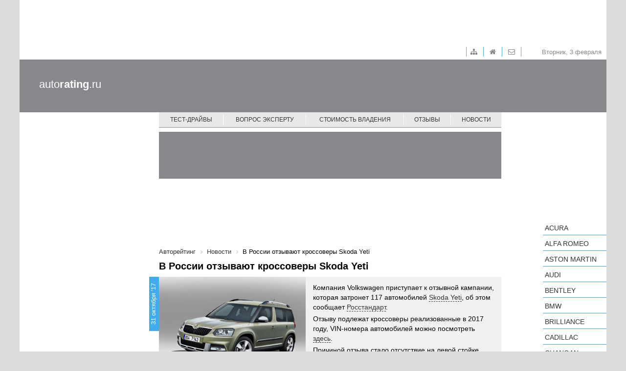

--- FILE ---
content_type: text/html; charset=UTF-8
request_url: https://autorating.ru/news/2017-10-31-v-rossii-otzyvayut-krossovery-skoda-yeti/
body_size: 5783
content:
<!doctype html>
<!--[if lt IE 7 ]>
<html class="ie6 ie67 ie" lang="ru">
<![endif]-->
<!--[if IE 7 ]>
<html class="ie7 ie67 ie" lang="ru">
<![endif]-->
<!--[if IE 8 ]>
<html class="ie8 ie" lang="ru">
<![endif]-->
<!--[if IE 9 ]>
<html class="ie9 ie" lang="ru">
<![endif]-->
<!--[if (gt IE 9)|!(IE)]><!-->
<html lang="ru">
<!--<![endif]-->
<head><!-- 777 -->
	<meta http-equiv="X-UA-Compatible" content="IE=edge" /> 

	<meta name="viewport" content="width=device-width,minimum-scale=1,maximum-scale=1,initial-scale=1,user-scalable=no">
	<meta property="fb:pages" content="239007769491557" />
    <meta property="og:site_name" content="Авторейтинг" /><meta property="og:title" content="В России отзывают кроссоверы Skoda Yeti" /><meta property="og:description" content=" Компания Volkswagen приступает к отзывной кампании, которая затронет 117 автомобилей Skoda Yeti, об этом сообщает Росстандарт" /><meta property="og:type" content="article" /><meta property="og:locale" content="ru_RU" /><meta name="twitter:title" content="В России отзывают кроссоверы Skoda Yeti" /><meta name="twitter:description" content=" Компания Volkswagen приступает к отзывной кампании, которая затронет 117 автомобилей Skoda Yeti, об этом сообщает Росстандарт" />
	<title>В России отзывают кроссоверы Skoda Yeti - Новости - Авторейтинг</title>
	
	<link rel="icon" href="/bitrix/templates/main/images/favicon.ico" type="image/x-icon">	
	<meta http-equiv="Content-Type" content="text/html; charset=UTF-8" />
<meta name="description" content="В России отзывают кроссоверы Skoda Yeti. Свежие новости и новинки авто со всего мира! Все автошоу и автовыставки на сайте Авторейтинг." />
<link href="/bitrix/cache/css/s1/main/page_b32367e13e6c55f824c0c89aaf74438d/page_b32367e13e6c55f824c0c89aaf74438d_v1.css?17388549837846" type="text/css"  rel="stylesheet" />
<link href="/bitrix/cache/css/s1/main/template_0fce655a369254d5434b4dc5a5d4bc6f/template_0fce655a369254d5434b4dc5a5d4bc6f_v1.css?1738854970140221" type="text/css"  data-template-style="true" rel="stylesheet" />
	<meta property="fb:admins" content="100006535148274"/>
	<meta property="fb:app_id" content="124458674606516"/>

	<meta property="fb:pages" content="239007769491557" />
	

<!-- Google.analytics counter --> 
		

</head>
<body>
			<div class="container">
		<div class="adv-top-stat">
			<div class="adv-geo-banner" id="TOP_HEADER_STATIC"></div>
		</div>

		<div class="adv-expand">
			<div class="adv-geo-banner" id="TOP_HEADER"></div>
			<div class="adv-geo-banner" id="TOP_HEADER_MIN"></div>
		</div>
		
		<div class="header">
		
			<div class="toolbar">

				<div id="toolbar-menu">
					
<ul class="toolbar-menu">
			<li class="toolbar-menu__item_first">
		
		<a class="fa fa-sitemap toolbar-menu__item-link" href="/map/">&nbsp;</a>
	</li>
			<li class="toolbar-menu__item">
		
		<a class="fa fa-home toolbar-menu__item-link" href="/">&nbsp;</a>
	</li>
			<li class="toolbar-menu__item">
		
		<a class="fa fa-envelope-o toolbar-menu__item-link" href="/about/">&nbsp;</a>
	</li>

</ul>
				</div>
				
				<div id="toolbar-date">
					<span>
						Вторник, 3 февраля					</span>
				</div>
			</div>
			
			<div class="adv-geo-banner__fix adv-geo-banner__fix_header" id="HEADER"></div>
			
			<div id="logo">
									<a class="logo__text" href="/" title="Авторейтинг" >auto<strong>rating</strong>.ru</a>
							</div>
			<div id="main-menu">
				
<nav class="pushy pushy-right">
	<div class="menu-btn"></div>
	<ul class="main-menu">
						<li class="main-menu__item pushy-link">
				<a class="main-menu__link" href="/test-drive/">Тест-драйвы</a>
			</li>
							<li class="main-menu__item_separator"></li>
									<li class="main-menu__item pushy-link">
				<a class="main-menu__link" href="/expert/">Вопрос эксперту</a>
			</li>
							<li class="main-menu__item_separator"></li>
									<li class="main-menu__item pushy-link">
				<a class="main-menu__link" href="/compare_auto/">Стоимость владения</a>
			</li>
							<li class="main-menu__item_separator"></li>
									<li class="main-menu__item pushy-link">
				<a class="main-menu__link" href="/comments/">Отзывы</a>
			</li>
							<li class="main-menu__item_separator"></li>
									<li class="main-menu__item pushy-link">
				<a class="main-menu__link selected" href="/news/">Новости</a>
			</li>
								<li class="main-menu__item_mobile pushy-link">
				<a class="main-menu__link" href="/search/">Подобрать автомобиль</a>
			</li>
								<li class="main-menu__item_mobile pushy-link">
				<a class="main-menu__link" href="/cars/">Каталог авто</a>
			</li>
				</ul>
</nav>

<div class="site-overlay"></div>

			</div>
		</div>
		
		<div class="workarea">
			<div class="adv-geo-banner__fix adv-geo-banner__fix_dealers" id="CENTER_STR_LINK"></div>
			<div class="col_left">
				
				<div id="search-auto">
									</div>
		
				
				<div class="b-subscribe">
									</div>	
									
				
				<div class="adv-geo-banner" id="LEFT_SIDE_TOP"></div>
				<div class="adv-geo-banner" id="LEFT_SIDE_TOP_MOBILE"></div>
				
				<div class="adv-geo-banner" id="LEFT_SIDE_BOTTOM"></div>
				<div class="adv-geo-banner" id="LEFT_SIDE_BOTTOM_MOBILE"></div>
				
				<div class="adv-geo-banner" id="LEFT_SIDE_BOTTOM2"></div>

								<div class="adv-geo-banner" id="LEFT_SIDE_BOTTOM_200"></div>

			</div>
			<div class="col_center">
				<div class="adv-geo-banner" id="CENTER_TOP"></div>
				<div class="adv-geo-banner" id="CENTER_TOP_MOBILE"></div>
								<div id="search-auto_mobile">
									</div>
								
														<div id="current_item_container"></div>
					<div id="infinity_content">
						<div class="page">
								
									<div id="breadcrumb">
						<link href="/bitrix/css/main/font-awesome.css?147686912628777" type="text/css" rel="stylesheet" />
<div class="breadcrumb">
			<div class="breadcrumb-item" id="breadcrumb_0" itemscope="" itemtype="http://data-vocabulary.org/Breadcrumb" itemref="breadcrumb_1">
				
				<a href="/" title="Авторейтинг" itemprop="url">
					<span itemprop="title">Авторейтинг</span>
				</a>
			</div>
			<div class="breadcrumb-item" id="breadcrumb_1" itemscope="" itemtype="http://data-vocabulary.org/Breadcrumb" itemprop="child">
				<i class="fa fa-angle-right"></i>
				<a href="/news/" title="Новости" itemprop="url">
					<span itemprop="title">Новости</span>
				</a>
			</div>
			<div class="breadcrumb-item">
				<i class="fa fa-angle-right"></i>
				<span>В России отзывают кроссоверы Skoda Yeti</span>
			</div><div style="clear:both"></div></div>					</div>
					<h1>В России отзывают кроссоверы Skoda Yeti</h1>
				<meta name="next_url" content="/news/2017-10-31-hyundai-grand-santa-fe-v-ogranichennom-ispolnenii-/" />
<div class="news-detail">
	<div class="news-detail__date">
		31 октября '17	</div>
	<div class="news-detail__img-cont">
		<img
			class="news-detail__img"
			border="0"
			src="/upload/iblock/d0a/d0a69b181929ebe114fa155017d9f976.jpg"
			width="360"
			height="240"
			alt="В России отзывают кроссоверы Skoda Yeti"
			title="В России отзывают кроссоверы Skoda Yeti"
			/>
	</div>

	<div class="news-detail__text content"><p>
	 Компания Volkswagen приступает к отзывной кампании, которая затронет 117 автомобилей <a href="http://autorating.ru/cars/skoda/yeti/">Skoda Yeti</a>, об этом сообщает 
	<!--noindex--><a rel="nofollow" target="_blank" href="http://gost.ru/wps/portal/pages/news/?article_id=7781">Росстандарт</a><!--/noindex-->.
</p>
<p>
	 Отзыву подлежат кроссоверы реализованные в 2017 году, VIN-номера автомобилей можно посмотреть 
	<!--noindex--><a rel="nofollow" target="_blank" href="http://gost.ru/wps/PA_RSNews/get/attachment/?path=/files/2017/10/30/15/attachment_1509365644644.pdf">здесь</a><!--/noindex-->.
</p>
<p>
	 Причиной отзыва стало отсутствие на левой стойке приваренного усилителя. В рамках отзывной кампании на автомобилях будет произведена доработка стойки.
</p>
<p>
	 Официальные дилеры марки пригласят владельцев автомобилей на сервисные станции для устранения неисправности, также можно не дожидаться приглашения и самостоятельно выбрать из <a target="_blank" href="http://auto-dealer.ru/dealers/city-moscow/mark-skoda/">списка</a> любого дилера и записаться к нему на работы связанные с отзывом.
</p>
<p>
	 Все работы будут производиться бесплатно.
</p></div>
	<div class="clear"></div>

	<a class="btn-list news-detail__back-link" href="/news/">Другие новости</a>
</div>


<!-- Yandex.RTB R-A-208963-3 -->
<div id="yandex_rtb_R-A-208963-3"></div>
<div class="news-list-block">
	<div class="mp-header">
		<h2 class="mp-header__title">Новости марки</h2>
	</div>

	<div class="news-list">
					<div class="news-item" id="bx_3218110189_157063">
			
			<div class="news-item__date">
				18 октября '17			</div>

			<a class="news-item__link" href="/news/2017-10-18-skoda-kodiaq-scout-dobralsya-do-rossii/">
				<div class="news-item__cicle">
				</div>
				<img class="news-item__img"
					border="0"
					src="/upload/iblock/47d/47dfb7e7ea2be08fba3850bd8b973df4.jpg"
					width="183"
					height="122"
					alt="Skoda Kodiaq Scout добрался до России"
					title="Skoda Kodiaq Scout добрался до России"
					/>
				<div class="news-item__name">
					Skoda Kodiaq Scout добрался до России				</div>

				
			</a>
		</div>
					<div class="news-item" id="bx_3218110189_156970">
			
			<div class="news-item__date">
				10 октября '17			</div>

			<a class="news-item__link" href="/news/2017-10-10-skoda-karoq-ne-poyavitsya-v-rossii/">
				<div class="news-item__cicle">
				</div>
				<img class="news-item__img"
					border="0"
					src="/upload/iblock/b00/b001f98ac04fe3d52a5ef152289e085a.jpg"
					width="183"
					height="122"
					alt="Skoda Karoq не появится в России"
					title="Skoda Karoq не появится в России"
					/>
				<div class="news-item__name">
					Skoda Karoq не появится в России				</div>

				
			</a>
		</div>
					<div class="news-item" id="bx_3218110189_156956">
			
			<div class="news-item__date">
				6 октября '17			</div>

			<a class="news-item__link" href="/news/2017-10-06-skoda-stala-slishkom-uspeshnoy-dlya-volkswagen-/">
				<div class="news-item__cicle">
				</div>
				<img class="news-item__img"
					border="0"
					src="/upload/iblock/101/10187336d4a2b445aa7d7b8fdb04276b.jpg"
					width="183"
					height="122"
					alt="Skoda стала слишком успешной для Volkswagen       "
					title="Skoda стала слишком успешной для Volkswagen       "
					/>
				<div class="news-item__name">
					Skoda стала слишком успешной для Volkswagen       				</div>

				
			</a>
		</div>
		</div>
</div>
										</div>
					</div>
													
				<div class="adv-geo-banner" id="CENTER_BOTTOM"></div>
				<div class="adv-geo-banner" id="CENTER_BOTTOM_MOBILE"></div>
			</div>
			<div class="col_right">
				<div class="adv-geo-banner" id="RIGHT_SIDE_TOP"></div>
				<div id="catalog_cars">
					<ul class="catalog-cars">
	<li class="catalog-cars__item">
		<a class="catalog-cars__brand-name"
			href="/cars/acura/" 
			data-id="17850" 
			data-code="acura">Acura</a><ul class="catalog-cars-submenu" style="display: none;"></ul>	</li>
	<li class="catalog-cars__item">
		<a class="catalog-cars__brand-name"
			href="/cars/alfa-romeo/" 
			data-id="17851" 
			data-code="alfa-romeo">Alfa Romeo</a><ul class="catalog-cars-submenu" style="display: none;"></ul>	</li>
	<li class="catalog-cars__item">
		<a class="catalog-cars__brand-name"
			href="/cars/aston-martin/" 
			data-id="17902" 
			data-code="aston-martin">Aston Martin</a><ul class="catalog-cars-submenu" style="display: none;"></ul>	</li>
	<li class="catalog-cars__item">
		<a class="catalog-cars__brand-name"
			href="/cars/audi/" 
			data-id="17855" 
			data-code="audi">Audi</a><ul class="catalog-cars-submenu" style="display: none;"></ul>	</li>
	<li class="catalog-cars__item">
		<a class="catalog-cars__brand-name"
			href="/cars/bentley/" 
			data-id="17857" 
			data-code="bentley">Bentley</a><ul class="catalog-cars-submenu" style="display: none;"></ul>	</li>
	<li class="catalog-cars__item">
		<a class="catalog-cars__brand-name"
			href="/cars/bmw/" 
			data-id="17856" 
			data-code="bmw">BMW</a><ul class="catalog-cars-submenu" style="display: none;"></ul>	</li>
	<li class="catalog-cars__item">
		<a class="catalog-cars__brand-name"
			href="/cars/brilliance/" 
			data-id="17901" 
			data-code="brilliance">Brilliance</a><ul class="catalog-cars-submenu" style="display: none;"></ul>	</li>
	<li class="catalog-cars__item">
		<a class="catalog-cars__brand-name"
			href="/cars/cadillac/" 
			data-id="17858" 
			data-code="cadillac">Cadillac</a><ul class="catalog-cars-submenu" style="display: none;"></ul>	</li>
	<li class="catalog-cars__item">
		<a class="catalog-cars__brand-name"
			href="/cars/changan/" 
			data-id="17907" 
			data-code="changan">Changan</a><ul class="catalog-cars-submenu" style="display: none;"></ul>	</li>
	<li class="catalog-cars__item">
		<a class="catalog-cars__brand-name"
			href="/cars/chery/" 
			data-id="17893" 
			data-code="chery">Chery</a><ul class="catalog-cars-submenu" style="display: none;"></ul>	</li>
	<li class="catalog-cars__item">
		<a class="catalog-cars__brand-name"
			href="/cars/chevrolet/" 
			data-id="17859" 
			data-code="chevrolet">Chevrolet</a><ul class="catalog-cars-submenu" style="display: none;"></ul>	</li>
	<li class="catalog-cars__item">
		<a class="catalog-cars__brand-name"
			href="/cars/chrysler/" 
			data-id="17860" 
			data-code="chrysler">Chrysler</a><ul class="catalog-cars-submenu" style="display: none;"></ul>	</li>
	<li class="catalog-cars__item">
		<a class="catalog-cars__brand-name"
			href="/cars/citroen/" 
			data-id="17861" 
			data-code="citroen">Citroen</a><ul class="catalog-cars-submenu" style="display: none;"></ul>	</li>
	<li class="catalog-cars__item">
		<a class="catalog-cars__brand-name"
			href="/cars/daewoo/" 
			data-id="17883" 
			data-code="daewoo">Daewoo</a><ul class="catalog-cars-submenu" style="display: none;"></ul>	</li>
	<li class="catalog-cars__item">
		<a class="catalog-cars__brand-name"
			href="/cars/datsun/" 
			data-id="17909" 
			data-code="datsun">Datsun</a><ul class="catalog-cars-submenu" style="display: none;"></ul>	</li>
	<li class="catalog-cars__item">
		<a class="catalog-cars__brand-name"
			href="/cars/dodge/" 
			data-id="17892" 
			data-code="dodge">Dodge</a><ul class="catalog-cars-submenu" style="display: none;"></ul>	</li>
	<li class="catalog-cars__item">
		<a class="catalog-cars__brand-name"
			href="/cars/dongfeng/" 
			data-id="17991" 
			data-code="dongfeng">Dongfeng</a><ul class="catalog-cars-submenu" style="display: none;"></ul>	</li>
	<li class="catalog-cars__item">
		<a class="catalog-cars__brand-name"
			href="/cars/ds/" 
			data-id="19047" 
			data-code="ds">DS</a><ul class="catalog-cars-submenu" style="display: none;"></ul>	</li>
	<li class="catalog-cars__item">
		<a class="catalog-cars__brand-name"
			href="/cars/faw/" 
			data-id="17891" 
			data-code="faw">FAW</a><ul class="catalog-cars-submenu" style="display: none;"></ul>	</li>
	<li class="catalog-cars__item">
		<a class="catalog-cars__brand-name"
			href="/cars/ferrari/" 
			data-id="17887" 
			data-code="ferrari">Ferrari</a><ul class="catalog-cars-submenu" style="display: none;"></ul>	</li>
	<li class="catalog-cars__item">
		<a class="catalog-cars__brand-name"
			href="/cars/fiat/" 
			data-id="17862" 
			data-code="fiat">FIAT</a><ul class="catalog-cars-submenu" style="display: none;"></ul>	</li>
	<li class="catalog-cars__item">
		<a class="catalog-cars__brand-name"
			href="/cars/ford/" 
			data-id="17849" 
			data-code="ford">Ford</a><ul class="catalog-cars-submenu" style="display: none;"></ul>	</li>
	<li class="catalog-cars__item">
		<a class="catalog-cars__brand-name"
			href="/cars/foton/" 
			data-id="19298" 
			data-code="foton">Foton</a><ul class="catalog-cars-submenu" style="display: none;"></ul>	</li>
	<li class="catalog-cars__item">
		<a class="catalog-cars__brand-name"
			href="/cars/geely/" 
			data-id="17899" 
			data-code="geely">Geely</a><ul class="catalog-cars-submenu" style="display: none;"></ul>	</li>
	<li class="catalog-cars__item">
		<a class="catalog-cars__brand-name"
			href="/cars/genesis/" 
			data-id="19102" 
			data-code="genesis">Genesis</a><ul class="catalog-cars-submenu" style="display: none;"></ul>	</li>
	<li class="catalog-cars__item">
		<a class="catalog-cars__brand-name"
			href="/cars/great-wall/" 
			data-id="17890" 
			data-code="great-wall">Great Wall</a><ul class="catalog-cars-submenu" style="display: none;"></ul>	</li>
	<li class="catalog-cars__item">
		<a class="catalog-cars__brand-name"
			href="/cars/haima/" 
			data-id="17906" 
			data-code="haima">Haima</a><ul class="catalog-cars-submenu" style="display: none;"></ul>	</li>
	<li class="catalog-cars__item">
		<a class="catalog-cars__brand-name"
			href="/cars/haval/" 
			data-id="19164" 
			data-code="haval">Haval</a><ul class="catalog-cars-submenu" style="display: none;"></ul>	</li>
	<li class="catalog-cars__item">
		<a class="catalog-cars__brand-name"
			href="/cars/hawtai/" 
			data-id="19548" 
			data-code="hawtai">Hawtai</a><ul class="catalog-cars-submenu" style="display: none;"></ul>	</li>
	<li class="catalog-cars__item">
		<a class="catalog-cars__brand-name"
			href="/cars/honda/" 
			data-id="17863" 
			data-code="honda">Honda</a><ul class="catalog-cars-submenu" style="display: none;"></ul>	</li>
	<li class="catalog-cars__item">
		<a class="catalog-cars__brand-name"
			href="/cars/hower/" 
			data-id="19472" 
			data-code="hower">Hower</a><ul class="catalog-cars-submenu" style="display: none;"></ul>	</li>
	<li class="catalog-cars__item">
		<a class="catalog-cars__brand-name"
			href="/cars/hyundai/" 
			data-id="17903" 
			data-code="hyundai">Hyundai</a><ul class="catalog-cars-submenu" style="display: none;"></ul>	</li>
	<li class="catalog-cars__item">
		<a class="catalog-cars__brand-name"
			href="/cars/infiniti/" 
			data-id="17895" 
			data-code="infiniti">Infiniti</a><ul class="catalog-cars-submenu" style="display: none;"></ul>	</li>
	<li class="catalog-cars__item">
		<a class="catalog-cars__brand-name"
			href="/cars/isuzu/" 
			data-id="19135" 
			data-code="isuzu">Isuzu</a><ul class="catalog-cars-submenu" style="display: none;"></ul>	</li>
	<li class="catalog-cars__item">
		<a class="catalog-cars__brand-name"
			href="/cars/jaguar/" 
			data-id="17865" 
			data-code="jaguar">Jaguar</a><ul class="catalog-cars-submenu" style="display: none;"></ul>	</li>
	<li class="catalog-cars__item">
		<a class="catalog-cars__brand-name"
			href="/cars/jeep/" 
			data-id="17866" 
			data-code="jeep">Jeep</a><ul class="catalog-cars-submenu" style="display: none;"></ul>	</li>
	<li class="catalog-cars__item">
		<a class="catalog-cars__brand-name"
			href="/cars/kia/" 
			data-id="17867" 
			data-code="kia">KIA</a><ul class="catalog-cars-submenu" style="display: none;"></ul>	</li>
	<li class="catalog-cars__item">
		<a class="catalog-cars__brand-name"
			href="/cars/lada/" 
			data-id="17904" 
			data-code="lada">LADA</a><ul class="catalog-cars-submenu" style="display: none;"></ul>	</li>
	<li class="catalog-cars__item">
		<a class="catalog-cars__brand-name"
			href="/cars/lamborghini/" 
			data-id="17894" 
			data-code="lamborghini">Lamborghini</a><ul class="catalog-cars-submenu" style="display: none;"></ul>	</li>
	<li class="catalog-cars__item">
		<a class="catalog-cars__brand-name"
			href="/cars/land-rover/" 
			data-id="17868" 
			data-code="land-rover">Land Rover</a><ul class="catalog-cars-submenu" style="display: none;"></ul>	</li>
	<li class="catalog-cars__item">
		<a class="catalog-cars__brand-name"
			href="/cars/lexus/" 
			data-id="17869" 
			data-code="lexus">Lexus</a><ul class="catalog-cars-submenu" style="display: none;"></ul>	</li>
	<li class="catalog-cars__item">
		<a class="catalog-cars__brand-name"
			href="/cars/lifan/" 
			data-id="17900" 
			data-code="lifan">LIFAN</a><ul class="catalog-cars-submenu" style="display: none;"></ul>	</li>
	<li class="catalog-cars__item">
		<a class="catalog-cars__brand-name"
			href="/cars/lotus/" 
			data-id="17889" 
			data-code="lotus">Lotus</a><ul class="catalog-cars-submenu" style="display: none;"></ul>	</li>
	<li class="catalog-cars__item">
		<a class="catalog-cars__brand-name"
			href="/cars/luxgen/" 
			data-id="17908" 
			data-code="luxgen">Luxgen </a><ul class="catalog-cars-submenu" style="display: none;"></ul>	</li>
	<li class="catalog-cars__item">
		<a class="catalog-cars__brand-name"
			href="/cars/maserati/" 
			data-id="17896" 
			data-code="maserati">Maserati</a><ul class="catalog-cars-submenu" style="display: none;"></ul>	</li>
	<li class="catalog-cars__item">
		<a class="catalog-cars__brand-name"
			href="/cars/mazda/" 
			data-id="17870" 
			data-code="mazda">Mazda</a><ul class="catalog-cars-submenu" style="display: none;"></ul>	</li>
	<li class="catalog-cars__item">
		<a class="catalog-cars__brand-name"
			href="/cars/mercedes-benz/" 
			data-id="17871" 
			data-code="mercedes-benz">Mercedes-Benz</a><ul class="catalog-cars-submenu" style="display: none;"></ul>	</li>
	<li class="catalog-cars__item">
		<a class="catalog-cars__brand-name"
			href="/cars/mini/" 
			data-id="17872" 
			data-code="mini">MINI</a><ul class="catalog-cars-submenu" style="display: none;"></ul>	</li>
	<li class="catalog-cars__item">
		<a class="catalog-cars__brand-name"
			href="/cars/mitsubishi/" 
			data-id="17873" 
			data-code="mitsubishi">Mitsubishi</a><ul class="catalog-cars-submenu" style="display: none;"></ul>	</li>
	<li class="catalog-cars__item">
		<a class="catalog-cars__brand-name"
			href="/cars/nissan/" 
			data-id="17874" 
			data-code="nissan">Nissan</a><ul class="catalog-cars-submenu" style="display: none;"></ul>	</li>
	<li class="catalog-cars__item">
		<a class="catalog-cars__brand-name"
			href="/cars/opel/" 
			data-id="17875" 
			data-code="opel">Opel</a><ul class="catalog-cars-submenu" style="display: none;"></ul>	</li>
	<li class="catalog-cars__item">
		<a class="catalog-cars__brand-name"
			href="/cars/peugeot/" 
			data-id="17876" 
			data-code="peugeot">Peugeot</a><ul class="catalog-cars-submenu" style="display: none;"></ul>	</li>
	<li class="catalog-cars__item">
		<a class="catalog-cars__brand-name"
			href="/cars/porsche/" 
			data-id="17886" 
			data-code="porsche">Porsche</a><ul class="catalog-cars-submenu" style="display: none;"></ul>	</li>
	<li class="catalog-cars__item">
		<a class="catalog-cars__brand-name"
			href="/cars/ravon/" 
			data-id="18040" 
			data-code="ravon">Ravon</a><ul class="catalog-cars-submenu" style="display: none;"></ul>	</li>
	<li class="catalog-cars__item">
		<a class="catalog-cars__brand-name"
			href="/cars/renault/" 
			data-id="17877" 
			data-code="renault">Renault</a><ul class="catalog-cars-submenu" style="display: none;"></ul>	</li>
	<li class="catalog-cars__item">
		<a class="catalog-cars__brand-name"
			href="/cars/rolls-royce/" 
			data-id="17878" 
			data-code="rolls-royce">Rolls-Royce</a><ul class="catalog-cars-submenu" style="display: none;"></ul>	</li>
	<li class="catalog-cars__item">
		<a class="catalog-cars__brand-name"
			href="/cars/seat/" 
			data-id="17915" 
			data-code="seat">SEAT</a><ul class="catalog-cars-submenu" style="display: none;"></ul>	</li>
	<li class="catalog-cars__item">
		<a class="catalog-cars__brand-name"
			href="/cars/skoda/" 
			data-id="17879" 
			data-code="skoda">Skoda</a><ul class="catalog-cars-submenu" style="display: none;"></ul>	</li>
	<li class="catalog-cars__item">
		<a class="catalog-cars__brand-name"
			href="/cars/smart/" 
			data-id="17905" 
			data-code="smart">smart</a><ul class="catalog-cars-submenu" style="display: none;"></ul>	</li>
	<li class="catalog-cars__item">
		<a class="catalog-cars__brand-name"
			href="/cars/ssangyong/" 
			data-id="17888" 
			data-code="ssangyong">SsangYong</a><ul class="catalog-cars-submenu" style="display: none;"></ul>	</li>
	<li class="catalog-cars__item">
		<a class="catalog-cars__brand-name"
			href="/cars/subaru/" 
			data-id="17880" 
			data-code="subaru">Subaru</a><ul class="catalog-cars-submenu" style="display: none;"></ul>	</li>
	<li class="catalog-cars__item">
		<a class="catalog-cars__brand-name"
			href="/cars/suzuki/" 
			data-id="17881" 
			data-code="suzuki">Suzuki</a><ul class="catalog-cars-submenu" style="display: none;"></ul>	</li>
	<li class="catalog-cars__item">
		<a class="catalog-cars__brand-name"
			href="/cars/tagaz/" 
			data-id="17864" 
			data-code="tagaz">TagAZ</a><ul class="catalog-cars-submenu" style="display: none;"></ul>	</li>
	<li class="catalog-cars__item">
		<a class="catalog-cars__brand-name"
			href="/cars/tesla/" 
			data-id="19597" 
			data-code="tesla">Tesla</a><ul class="catalog-cars-submenu" style="display: none;"></ul>	</li>
	<li class="catalog-cars__item">
		<a class="catalog-cars__brand-name"
			href="/cars/toyota/" 
			data-id="17882" 
			data-code="toyota">Toyota</a><ul class="catalog-cars-submenu" style="display: none;"></ul>	</li>
	<li class="catalog-cars__item">
		<a class="catalog-cars__brand-name"
			href="/cars/uaz/" 
			data-id="17897" 
			data-code="uaz">UAZ</a><ul class="catalog-cars-submenu" style="display: none;"></ul>	</li>
	<li class="catalog-cars__item">
		<a class="catalog-cars__brand-name"
			href="/cars/volkswagen/" 
			data-id="17884" 
			data-code="volkswagen">Volkswagen</a><ul class="catalog-cars-submenu" style="display: none;"></ul>	</li>
	<li class="catalog-cars__item">
		<a class="catalog-cars__brand-name"
			href="/cars/volvo/" 
			data-id="17885" 
			data-code="volvo">Volvo</a><ul class="catalog-cars-submenu" style="display: none;"></ul>	</li>
	<li class="catalog-cars__item">
		<a class="catalog-cars__brand-name"
			href="/cars/zaz/" 
			data-id="17898" 
			data-code="zaz">ZAZ</a><ul class="catalog-cars-submenu" style="display: none;"></ul>	</li>
</ul>				</div>
				<div class="adv-geo-banner" id="RIGHT_SIDE_BOTTOM"></div>
			</div>
			<div class="clear"></div>
		</div>
		<div id="footer">
			<div id="bottom-menu">
				

	<ul class="bottom-menu">
			<li class="bottom-menu__item">
			<a class="bottom-menu__link" href="/test-drive/">Тест-драйвы</a>
		</li>
				<li class="bottom-menu__item_separator"></li>
					<li class="bottom-menu__item">
			<a class="bottom-menu__link" href="/expert/">Вопрос-эксперту</a>
		</li>
				<li class="bottom-menu__item_separator"></li>
					<li class="bottom-menu__item">
			<a class="bottom-menu__link" href="/compare_auto/">Стоимость владения</a>
		</li>
				<li class="bottom-menu__item_separator"></li>
					<li class="bottom-menu__item">
			<a class="bottom-menu__link" href="/comments/">Отзывы</a>
		</li>
				<li class="bottom-menu__item_separator"></li>
					<li class="bottom-menu__item">
			<a class="bottom-menu__link" href="/news/">Новости</a>
		</li>
				<li class="bottom-menu__item_separator"></li>
					<li class="bottom-menu__item">
			<a class="bottom-menu__link" href="/autoshow/">Новинки</a>
		</li>
				<li class="bottom-menu__item_separator"></li>
					<li class="bottom-menu__item">
			<a class="bottom-menu__link" href="/search/">Подбери идеальный автомобиль</a>
		</li>
		</ul>



			</div>
			<div id="bottom-menu-add">
							</div>
			<div id="copyright">
							</div>
			<div id="socnet-group">
							</div>
		</div>
	</div>
	
	
<script type="text/javascript"  src="/bitrix/cache/js/s1/main/template_67265294913059e6e5246c392ed38a55/template_67265294913059e6e5246c392ed38a55_v1.js?1738854970541960"></script>
<script type="text/javascript"  src="/bitrix/cache/js/s1/main/page_afb2bf4ad42b99d32da57671079699da/page_afb2bf4ad42b99d32da57671079699da_v1.js?17388549835152"></script>
<script type="text/javascript">var _ba = _ba || []; _ba.push(["aid", "9e354f64456227aa039cf72512a15112"]); _ba.push(["host", "autorating.ru"]); (function() {var ba = document.createElement("script"); ba.type = "text/javascript"; ba.async = true;ba.src = (document.location.protocol == "https:" ? "https://" : "http://") + "bitrix.info/ba.js";var s = document.getElementsByTagName("script")[0];s.parentNode.insertBefore(ba, s);})();</script>


<script>
	  (function(i,s,o,g,r,a,m){i['GoogleAnalyticsObject']=r;i[r]=i[r]||function(){
	  (i[r].q=i[r].q||[]).push(arguments)},i[r].l=1*new Date();a=s.createElement(o),
	  m=s.getElementsByTagName(o)[0];a.async=1;a.src=g;m.parentNode.insertBefore(a,m)
	  })(window,document,'script','https://www.google-analytics.com/analytics.js','ga');

	  ga('create', 'UA-6159190-4', 'auto');
	  ga('require', 'displayfeatures');	  
	  ga('send', 'pageview');

	</script>
<script type="text/javascript">
    (function(w, d, n, s, t) {
        w[n] = w[n] || [];
        w[n].push(function() {
            Ya.Context.AdvManager.render({
                blockId: "R-A-208963-3",
                renderTo: "yandex_rtb_R-A-208963-3",
                horizontalAlign: false,
                async: true
            });
        });
        t = d.getElementsByTagName("script")[0];
        s = d.createElement("script");
        s.type = "text/javascript";
        s.src = "//an.yandex.ru/system/context.js";
        s.async = true;
        t.parentNode.insertBefore(s, t);
    })(this, this.document, "yandexContextAsyncCallbacks");
</script>



</body>
</html>